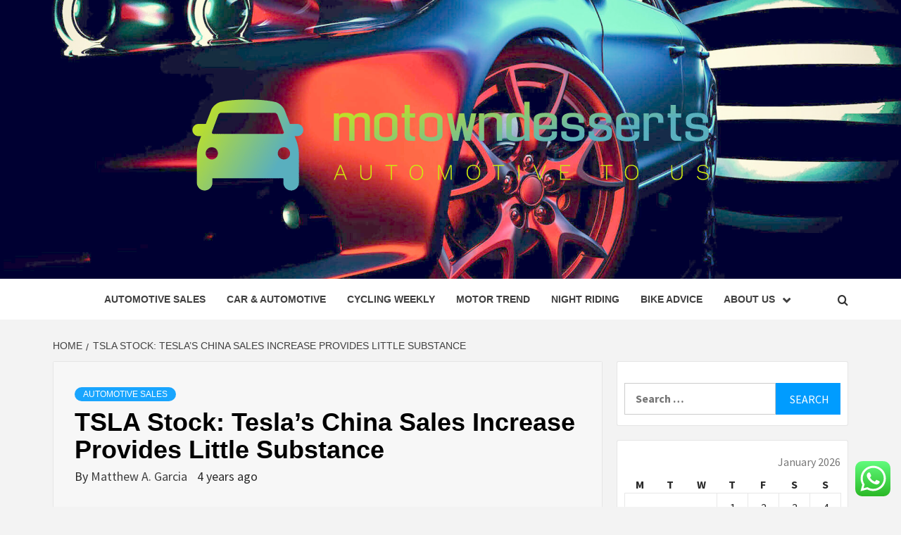

--- FILE ---
content_type: text/html; charset=UTF-8
request_url: https://motowndesserts.com/tsla-stock-teslas-china-sales-increase-provides-little-substance.html
body_size: 21774
content:
<!doctype html>
<html lang="en-US">
<head>
    <meta charset="UTF-8">
    <meta name="viewport" content="width=device-width, initial-scale=1">
    <link rel="profile" href="https://gmpg.org/xfn/11">

    <meta name='robots' content='index, follow, max-image-preview:large, max-snippet:-1, max-video-preview:-1' />

	<!-- This site is optimized with the Yoast SEO plugin v26.7 - https://yoast.com/wordpress/plugins/seo/ -->
	<title>TSLA Stock: Tesla&#039;s China Sales Increase Provides Little Substance - Motowndesserts</title>
	<link rel="canonical" href="https://motowndesserts.com/tsla-stock-teslas-china-sales-increase-provides-little-substance.html" />
	<meta property="og:locale" content="en_US" />
	<meta property="og:type" content="article" />
	<meta property="og:title" content="TSLA Stock: Tesla&#039;s China Sales Increase Provides Little Substance - Motowndesserts" />
	<meta property="og:description" content="Supply: Sheila Fitzgerald / Shutterstock.com Tesla (NASDAQ:TSLA) stunned the market place with its June preliminary" />
	<meta property="og:url" content="https://motowndesserts.com/tsla-stock-teslas-china-sales-increase-provides-little-substance.html" />
	<meta property="og:site_name" content="Motowndesserts" />
	<meta property="article:published_time" content="2022-07-10T01:57:41+00:00" />
	<meta property="og:image" content="https://investorplace.com/wp-content/uploads/2019/07/tsla1600b-768x432.jpg" />
	<meta name="author" content="Matthew A. Garcia" />
	<meta name="twitter:card" content="summary_large_image" />
	<meta name="twitter:image" content="https://investorplace.com/wp-content/uploads/2019/07/tsla1600b-768x432.jpg" />
	<meta name="twitter:label1" content="Written by" />
	<meta name="twitter:data1" content="Matthew A. Garcia" />
	<meta name="twitter:label2" content="Est. reading time" />
	<meta name="twitter:data2" content="4 minutes" />
	<script type="application/ld+json" class="yoast-schema-graph">{"@context":"https://schema.org","@graph":[{"@type":"Article","@id":"https://motowndesserts.com/tsla-stock-teslas-china-sales-increase-provides-little-substance.html#article","isPartOf":{"@id":"https://motowndesserts.com/tsla-stock-teslas-china-sales-increase-provides-little-substance.html"},"author":{"name":"Matthew A. Garcia","@id":"https://motowndesserts.com/#/schema/person/955dba87f2beee315a1ab22a5b617d59"},"headline":"TSLA Stock: Tesla&#8217;s China Sales Increase Provides Little Substance","datePublished":"2022-07-10T01:57:41+00:00","mainEntityOfPage":{"@id":"https://motowndesserts.com/tsla-stock-teslas-china-sales-increase-provides-little-substance.html"},"wordCount":762,"publisher":{"@id":"https://motowndesserts.com/#organization"},"image":["https://investorplace.com/wp-content/uploads/2019/07/tsla1600b-768x432.jpg"],"thumbnailUrl":"","keywords":["\"\"Aha Automotive Technologies\"\"","\"Casey Automotive Irving","1940 Bols Automotive Art","3 Brothers From Indiana Automotive","Airbag Automotive Recall","Atlantic And Pacific Automotive","Atlas Automotive Mesa","Autobahn Automotive Service San Antonio","Automotive 120v Socket","Automotive Alignment Chart","Automotive Bench Puller","Automotive Consumer Information Sign","Automotive Detailing Store","Automotive Dip Stripping Georgia","Automotive Direct Mail Solutions","Automotive Educator News","Automotive Employee Handbook Policy","Automotive Industry In Europe 2020","Automotive Mechanics Accidents","Automotive Repair Award","Automotive Smart Phone Controls","Automotive Sound Deadening Fabric","Automotive Technician (Toyota Focused","Automotive Testing Machine","Automotive Trade School Denver","Automotive Videos With G7x","Az","Barometric Pressure Automotive","Bolt Clip Automotive","Cliff Findlay Findlay Automotive Group","Cool Automotive Jobs","Custom Button Decal Automotive","Forsman Automotive Watertown","Gallatin Tn Automotive Companies","Gemini Automotive Lift","History Of Automotive Engines Amazon","Industrial Op-Amp Automotive","Koeppel Automotive Group'","Lighting -*Automotive","Mhs Automotive Hoodi","Normal Automotive Voltage","Reidsville Automotive Reidsville Nc","S&amp;P Index Automotive","Sks Automotive Orlando Fl","Tennessee Automotive Education","Tstc Automotive Program","Wafering Kit Automotive","Warn Automotive Llc\"","Wholesale Automotive Oil Suppliers","Winged Automotive Enblems","World'S Largest Automotive Dealership"],"articleSection":["Automotive Sales"],"inLanguage":"en-US"},{"@type":"WebPage","@id":"https://motowndesserts.com/tsla-stock-teslas-china-sales-increase-provides-little-substance.html","url":"https://motowndesserts.com/tsla-stock-teslas-china-sales-increase-provides-little-substance.html","name":"TSLA Stock: Tesla's China Sales Increase Provides Little Substance - Motowndesserts","isPartOf":{"@id":"https://motowndesserts.com/#website"},"primaryImageOfPage":"https://investorplace.com/wp-content/uploads/2019/07/tsla1600b-768x432.jpg","image":["https://investorplace.com/wp-content/uploads/2019/07/tsla1600b-768x432.jpg"],"thumbnailUrl":"","datePublished":"2022-07-10T01:57:41+00:00","breadcrumb":{"@id":"https://motowndesserts.com/tsla-stock-teslas-china-sales-increase-provides-little-substance.html#breadcrumb"},"inLanguage":"en-US","potentialAction":[{"@type":"ReadAction","target":["https://motowndesserts.com/tsla-stock-teslas-china-sales-increase-provides-little-substance.html"]}]},{"@type":"ImageObject","inLanguage":"en-US","@id":"https://motowndesserts.com/tsla-stock-teslas-china-sales-increase-provides-little-substance.html#primaryimage","url":"https://investorplace.com/wp-content/uploads/2019/07/tsla1600b-768x432.jpg","contentUrl":"https://investorplace.com/wp-content/uploads/2019/07/tsla1600b-768x432.jpg"},{"@type":"BreadcrumbList","@id":"https://motowndesserts.com/tsla-stock-teslas-china-sales-increase-provides-little-substance.html#breadcrumb","itemListElement":[{"@type":"ListItem","position":1,"name":"Home","item":"https://motowndesserts.com/"},{"@type":"ListItem","position":2,"name":"TSLA Stock: Tesla&#8217;s China Sales Increase Provides Little Substance"}]},{"@type":"WebSite","@id":"https://motowndesserts.com/#website","url":"https://motowndesserts.com/","name":"Motowndesserts","description":"Automotive to Us","publisher":{"@id":"https://motowndesserts.com/#organization"},"potentialAction":[{"@type":"SearchAction","target":{"@type":"EntryPoint","urlTemplate":"https://motowndesserts.com/?s={search_term_string}"},"query-input":{"@type":"PropertyValueSpecification","valueRequired":true,"valueName":"search_term_string"}}],"inLanguage":"en-US"},{"@type":"Organization","@id":"https://motowndesserts.com/#organization","name":"Motowndesserts","url":"https://motowndesserts.com/","logo":{"@type":"ImageObject","inLanguage":"en-US","@id":"https://motowndesserts.com/#/schema/logo/image/","url":"https://motowndesserts.com/wp-content/uploads/2025/06/cropped-cropped-default-1-1.png","contentUrl":"https://motowndesserts.com/wp-content/uploads/2025/06/cropped-cropped-default-1-1.png","width":1000,"height":246,"caption":"Motowndesserts"},"image":{"@id":"https://motowndesserts.com/#/schema/logo/image/"}},{"@type":"Person","@id":"https://motowndesserts.com/#/schema/person/955dba87f2beee315a1ab22a5b617d59","name":"Matthew A. Garcia","image":{"@type":"ImageObject","inLanguage":"en-US","@id":"https://motowndesserts.com/#/schema/person/image/","url":"https://secure.gravatar.com/avatar/5b31a48a993f587a2ca3db2149c7279504b24416231abe55f94b2c8e526d3e58?s=96&d=mm&r=g","contentUrl":"https://secure.gravatar.com/avatar/5b31a48a993f587a2ca3db2149c7279504b24416231abe55f94b2c8e526d3e58?s=96&d=mm&r=g","caption":"Matthew A. Garcia"},"sameAs":["https://motowndesserts.com"],"url":"https://motowndesserts.com/author/matthew-a-garcia"}]}</script>
	<!-- / Yoast SEO plugin. -->


<link rel='dns-prefetch' href='//fonts.googleapis.com' />
<link rel="alternate" type="application/rss+xml" title="Motowndesserts &raquo; Feed" href="https://motowndesserts.com/feed" />
<link rel="alternate" type="application/rss+xml" title="Motowndesserts &raquo; Comments Feed" href="https://motowndesserts.com/comments/feed" />
<link rel="alternate" title="oEmbed (JSON)" type="application/json+oembed" href="https://motowndesserts.com/wp-json/oembed/1.0/embed?url=https%3A%2F%2Fmotowndesserts.com%2Ftsla-stock-teslas-china-sales-increase-provides-little-substance.html" />
<link rel="alternate" title="oEmbed (XML)" type="text/xml+oembed" href="https://motowndesserts.com/wp-json/oembed/1.0/embed?url=https%3A%2F%2Fmotowndesserts.com%2Ftsla-stock-teslas-china-sales-increase-provides-little-substance.html&#038;format=xml" />
<style id='wp-img-auto-sizes-contain-inline-css' type='text/css'>
img:is([sizes=auto i],[sizes^="auto," i]){contain-intrinsic-size:3000px 1500px}
/*# sourceURL=wp-img-auto-sizes-contain-inline-css */
</style>
<link rel='stylesheet' id='ht_ctc_main_css-css' href='https://motowndesserts.com/wp-content/plugins/click-to-chat-for-whatsapp/new/inc/assets/css/main.css?ver=4.35' type='text/css' media='all' />
<style id='wp-emoji-styles-inline-css' type='text/css'>

	img.wp-smiley, img.emoji {
		display: inline !important;
		border: none !important;
		box-shadow: none !important;
		height: 1em !important;
		width: 1em !important;
		margin: 0 0.07em !important;
		vertical-align: -0.1em !important;
		background: none !important;
		padding: 0 !important;
	}
/*# sourceURL=wp-emoji-styles-inline-css */
</style>
<style id='wp-block-library-inline-css' type='text/css'>
:root{--wp-block-synced-color:#7a00df;--wp-block-synced-color--rgb:122,0,223;--wp-bound-block-color:var(--wp-block-synced-color);--wp-editor-canvas-background:#ddd;--wp-admin-theme-color:#007cba;--wp-admin-theme-color--rgb:0,124,186;--wp-admin-theme-color-darker-10:#006ba1;--wp-admin-theme-color-darker-10--rgb:0,107,160.5;--wp-admin-theme-color-darker-20:#005a87;--wp-admin-theme-color-darker-20--rgb:0,90,135;--wp-admin-border-width-focus:2px}@media (min-resolution:192dpi){:root{--wp-admin-border-width-focus:1.5px}}.wp-element-button{cursor:pointer}:root .has-very-light-gray-background-color{background-color:#eee}:root .has-very-dark-gray-background-color{background-color:#313131}:root .has-very-light-gray-color{color:#eee}:root .has-very-dark-gray-color{color:#313131}:root .has-vivid-green-cyan-to-vivid-cyan-blue-gradient-background{background:linear-gradient(135deg,#00d084,#0693e3)}:root .has-purple-crush-gradient-background{background:linear-gradient(135deg,#34e2e4,#4721fb 50%,#ab1dfe)}:root .has-hazy-dawn-gradient-background{background:linear-gradient(135deg,#faaca8,#dad0ec)}:root .has-subdued-olive-gradient-background{background:linear-gradient(135deg,#fafae1,#67a671)}:root .has-atomic-cream-gradient-background{background:linear-gradient(135deg,#fdd79a,#004a59)}:root .has-nightshade-gradient-background{background:linear-gradient(135deg,#330968,#31cdcf)}:root .has-midnight-gradient-background{background:linear-gradient(135deg,#020381,#2874fc)}:root{--wp--preset--font-size--normal:16px;--wp--preset--font-size--huge:42px}.has-regular-font-size{font-size:1em}.has-larger-font-size{font-size:2.625em}.has-normal-font-size{font-size:var(--wp--preset--font-size--normal)}.has-huge-font-size{font-size:var(--wp--preset--font-size--huge)}.has-text-align-center{text-align:center}.has-text-align-left{text-align:left}.has-text-align-right{text-align:right}.has-fit-text{white-space:nowrap!important}#end-resizable-editor-section{display:none}.aligncenter{clear:both}.items-justified-left{justify-content:flex-start}.items-justified-center{justify-content:center}.items-justified-right{justify-content:flex-end}.items-justified-space-between{justify-content:space-between}.screen-reader-text{border:0;clip-path:inset(50%);height:1px;margin:-1px;overflow:hidden;padding:0;position:absolute;width:1px;word-wrap:normal!important}.screen-reader-text:focus{background-color:#ddd;clip-path:none;color:#444;display:block;font-size:1em;height:auto;left:5px;line-height:normal;padding:15px 23px 14px;text-decoration:none;top:5px;width:auto;z-index:100000}html :where(.has-border-color){border-style:solid}html :where([style*=border-top-color]){border-top-style:solid}html :where([style*=border-right-color]){border-right-style:solid}html :where([style*=border-bottom-color]){border-bottom-style:solid}html :where([style*=border-left-color]){border-left-style:solid}html :where([style*=border-width]){border-style:solid}html :where([style*=border-top-width]){border-top-style:solid}html :where([style*=border-right-width]){border-right-style:solid}html :where([style*=border-bottom-width]){border-bottom-style:solid}html :where([style*=border-left-width]){border-left-style:solid}html :where(img[class*=wp-image-]){height:auto;max-width:100%}:where(figure){margin:0 0 1em}html :where(.is-position-sticky){--wp-admin--admin-bar--position-offset:var(--wp-admin--admin-bar--height,0px)}@media screen and (max-width:600px){html :where(.is-position-sticky){--wp-admin--admin-bar--position-offset:0px}}

/*# sourceURL=wp-block-library-inline-css */
</style><style id='global-styles-inline-css' type='text/css'>
:root{--wp--preset--aspect-ratio--square: 1;--wp--preset--aspect-ratio--4-3: 4/3;--wp--preset--aspect-ratio--3-4: 3/4;--wp--preset--aspect-ratio--3-2: 3/2;--wp--preset--aspect-ratio--2-3: 2/3;--wp--preset--aspect-ratio--16-9: 16/9;--wp--preset--aspect-ratio--9-16: 9/16;--wp--preset--color--black: #000000;--wp--preset--color--cyan-bluish-gray: #abb8c3;--wp--preset--color--white: #ffffff;--wp--preset--color--pale-pink: #f78da7;--wp--preset--color--vivid-red: #cf2e2e;--wp--preset--color--luminous-vivid-orange: #ff6900;--wp--preset--color--luminous-vivid-amber: #fcb900;--wp--preset--color--light-green-cyan: #7bdcb5;--wp--preset--color--vivid-green-cyan: #00d084;--wp--preset--color--pale-cyan-blue: #8ed1fc;--wp--preset--color--vivid-cyan-blue: #0693e3;--wp--preset--color--vivid-purple: #9b51e0;--wp--preset--gradient--vivid-cyan-blue-to-vivid-purple: linear-gradient(135deg,rgb(6,147,227) 0%,rgb(155,81,224) 100%);--wp--preset--gradient--light-green-cyan-to-vivid-green-cyan: linear-gradient(135deg,rgb(122,220,180) 0%,rgb(0,208,130) 100%);--wp--preset--gradient--luminous-vivid-amber-to-luminous-vivid-orange: linear-gradient(135deg,rgb(252,185,0) 0%,rgb(255,105,0) 100%);--wp--preset--gradient--luminous-vivid-orange-to-vivid-red: linear-gradient(135deg,rgb(255,105,0) 0%,rgb(207,46,46) 100%);--wp--preset--gradient--very-light-gray-to-cyan-bluish-gray: linear-gradient(135deg,rgb(238,238,238) 0%,rgb(169,184,195) 100%);--wp--preset--gradient--cool-to-warm-spectrum: linear-gradient(135deg,rgb(74,234,220) 0%,rgb(151,120,209) 20%,rgb(207,42,186) 40%,rgb(238,44,130) 60%,rgb(251,105,98) 80%,rgb(254,248,76) 100%);--wp--preset--gradient--blush-light-purple: linear-gradient(135deg,rgb(255,206,236) 0%,rgb(152,150,240) 100%);--wp--preset--gradient--blush-bordeaux: linear-gradient(135deg,rgb(254,205,165) 0%,rgb(254,45,45) 50%,rgb(107,0,62) 100%);--wp--preset--gradient--luminous-dusk: linear-gradient(135deg,rgb(255,203,112) 0%,rgb(199,81,192) 50%,rgb(65,88,208) 100%);--wp--preset--gradient--pale-ocean: linear-gradient(135deg,rgb(255,245,203) 0%,rgb(182,227,212) 50%,rgb(51,167,181) 100%);--wp--preset--gradient--electric-grass: linear-gradient(135deg,rgb(202,248,128) 0%,rgb(113,206,126) 100%);--wp--preset--gradient--midnight: linear-gradient(135deg,rgb(2,3,129) 0%,rgb(40,116,252) 100%);--wp--preset--font-size--small: 13px;--wp--preset--font-size--medium: 20px;--wp--preset--font-size--large: 36px;--wp--preset--font-size--x-large: 42px;--wp--preset--spacing--20: 0.44rem;--wp--preset--spacing--30: 0.67rem;--wp--preset--spacing--40: 1rem;--wp--preset--spacing--50: 1.5rem;--wp--preset--spacing--60: 2.25rem;--wp--preset--spacing--70: 3.38rem;--wp--preset--spacing--80: 5.06rem;--wp--preset--shadow--natural: 6px 6px 9px rgba(0, 0, 0, 0.2);--wp--preset--shadow--deep: 12px 12px 50px rgba(0, 0, 0, 0.4);--wp--preset--shadow--sharp: 6px 6px 0px rgba(0, 0, 0, 0.2);--wp--preset--shadow--outlined: 6px 6px 0px -3px rgb(255, 255, 255), 6px 6px rgb(0, 0, 0);--wp--preset--shadow--crisp: 6px 6px 0px rgb(0, 0, 0);}:root { --wp--style--global--content-size: 750px;--wp--style--global--wide-size: 1160px; }:where(body) { margin: 0; }.wp-site-blocks > .alignleft { float: left; margin-right: 2em; }.wp-site-blocks > .alignright { float: right; margin-left: 2em; }.wp-site-blocks > .aligncenter { justify-content: center; margin-left: auto; margin-right: auto; }:where(.wp-site-blocks) > * { margin-block-start: 24px; margin-block-end: 0; }:where(.wp-site-blocks) > :first-child { margin-block-start: 0; }:where(.wp-site-blocks) > :last-child { margin-block-end: 0; }:root { --wp--style--block-gap: 24px; }:root :where(.is-layout-flow) > :first-child{margin-block-start: 0;}:root :where(.is-layout-flow) > :last-child{margin-block-end: 0;}:root :where(.is-layout-flow) > *{margin-block-start: 24px;margin-block-end: 0;}:root :where(.is-layout-constrained) > :first-child{margin-block-start: 0;}:root :where(.is-layout-constrained) > :last-child{margin-block-end: 0;}:root :where(.is-layout-constrained) > *{margin-block-start: 24px;margin-block-end: 0;}:root :where(.is-layout-flex){gap: 24px;}:root :where(.is-layout-grid){gap: 24px;}.is-layout-flow > .alignleft{float: left;margin-inline-start: 0;margin-inline-end: 2em;}.is-layout-flow > .alignright{float: right;margin-inline-start: 2em;margin-inline-end: 0;}.is-layout-flow > .aligncenter{margin-left: auto !important;margin-right: auto !important;}.is-layout-constrained > .alignleft{float: left;margin-inline-start: 0;margin-inline-end: 2em;}.is-layout-constrained > .alignright{float: right;margin-inline-start: 2em;margin-inline-end: 0;}.is-layout-constrained > .aligncenter{margin-left: auto !important;margin-right: auto !important;}.is-layout-constrained > :where(:not(.alignleft):not(.alignright):not(.alignfull)){max-width: var(--wp--style--global--content-size);margin-left: auto !important;margin-right: auto !important;}.is-layout-constrained > .alignwide{max-width: var(--wp--style--global--wide-size);}body .is-layout-flex{display: flex;}.is-layout-flex{flex-wrap: wrap;align-items: center;}.is-layout-flex > :is(*, div){margin: 0;}body .is-layout-grid{display: grid;}.is-layout-grid > :is(*, div){margin: 0;}body{padding-top: 0px;padding-right: 0px;padding-bottom: 0px;padding-left: 0px;}a:where(:not(.wp-element-button)){text-decoration: none;}:root :where(.wp-element-button, .wp-block-button__link){background-color: #32373c;border-width: 0;color: #fff;font-family: inherit;font-size: inherit;font-style: inherit;font-weight: inherit;letter-spacing: inherit;line-height: inherit;padding-top: calc(0.667em + 2px);padding-right: calc(1.333em + 2px);padding-bottom: calc(0.667em + 2px);padding-left: calc(1.333em + 2px);text-decoration: none;text-transform: inherit;}.has-black-color{color: var(--wp--preset--color--black) !important;}.has-cyan-bluish-gray-color{color: var(--wp--preset--color--cyan-bluish-gray) !important;}.has-white-color{color: var(--wp--preset--color--white) !important;}.has-pale-pink-color{color: var(--wp--preset--color--pale-pink) !important;}.has-vivid-red-color{color: var(--wp--preset--color--vivid-red) !important;}.has-luminous-vivid-orange-color{color: var(--wp--preset--color--luminous-vivid-orange) !important;}.has-luminous-vivid-amber-color{color: var(--wp--preset--color--luminous-vivid-amber) !important;}.has-light-green-cyan-color{color: var(--wp--preset--color--light-green-cyan) !important;}.has-vivid-green-cyan-color{color: var(--wp--preset--color--vivid-green-cyan) !important;}.has-pale-cyan-blue-color{color: var(--wp--preset--color--pale-cyan-blue) !important;}.has-vivid-cyan-blue-color{color: var(--wp--preset--color--vivid-cyan-blue) !important;}.has-vivid-purple-color{color: var(--wp--preset--color--vivid-purple) !important;}.has-black-background-color{background-color: var(--wp--preset--color--black) !important;}.has-cyan-bluish-gray-background-color{background-color: var(--wp--preset--color--cyan-bluish-gray) !important;}.has-white-background-color{background-color: var(--wp--preset--color--white) !important;}.has-pale-pink-background-color{background-color: var(--wp--preset--color--pale-pink) !important;}.has-vivid-red-background-color{background-color: var(--wp--preset--color--vivid-red) !important;}.has-luminous-vivid-orange-background-color{background-color: var(--wp--preset--color--luminous-vivid-orange) !important;}.has-luminous-vivid-amber-background-color{background-color: var(--wp--preset--color--luminous-vivid-amber) !important;}.has-light-green-cyan-background-color{background-color: var(--wp--preset--color--light-green-cyan) !important;}.has-vivid-green-cyan-background-color{background-color: var(--wp--preset--color--vivid-green-cyan) !important;}.has-pale-cyan-blue-background-color{background-color: var(--wp--preset--color--pale-cyan-blue) !important;}.has-vivid-cyan-blue-background-color{background-color: var(--wp--preset--color--vivid-cyan-blue) !important;}.has-vivid-purple-background-color{background-color: var(--wp--preset--color--vivid-purple) !important;}.has-black-border-color{border-color: var(--wp--preset--color--black) !important;}.has-cyan-bluish-gray-border-color{border-color: var(--wp--preset--color--cyan-bluish-gray) !important;}.has-white-border-color{border-color: var(--wp--preset--color--white) !important;}.has-pale-pink-border-color{border-color: var(--wp--preset--color--pale-pink) !important;}.has-vivid-red-border-color{border-color: var(--wp--preset--color--vivid-red) !important;}.has-luminous-vivid-orange-border-color{border-color: var(--wp--preset--color--luminous-vivid-orange) !important;}.has-luminous-vivid-amber-border-color{border-color: var(--wp--preset--color--luminous-vivid-amber) !important;}.has-light-green-cyan-border-color{border-color: var(--wp--preset--color--light-green-cyan) !important;}.has-vivid-green-cyan-border-color{border-color: var(--wp--preset--color--vivid-green-cyan) !important;}.has-pale-cyan-blue-border-color{border-color: var(--wp--preset--color--pale-cyan-blue) !important;}.has-vivid-cyan-blue-border-color{border-color: var(--wp--preset--color--vivid-cyan-blue) !important;}.has-vivid-purple-border-color{border-color: var(--wp--preset--color--vivid-purple) !important;}.has-vivid-cyan-blue-to-vivid-purple-gradient-background{background: var(--wp--preset--gradient--vivid-cyan-blue-to-vivid-purple) !important;}.has-light-green-cyan-to-vivid-green-cyan-gradient-background{background: var(--wp--preset--gradient--light-green-cyan-to-vivid-green-cyan) !important;}.has-luminous-vivid-amber-to-luminous-vivid-orange-gradient-background{background: var(--wp--preset--gradient--luminous-vivid-amber-to-luminous-vivid-orange) !important;}.has-luminous-vivid-orange-to-vivid-red-gradient-background{background: var(--wp--preset--gradient--luminous-vivid-orange-to-vivid-red) !important;}.has-very-light-gray-to-cyan-bluish-gray-gradient-background{background: var(--wp--preset--gradient--very-light-gray-to-cyan-bluish-gray) !important;}.has-cool-to-warm-spectrum-gradient-background{background: var(--wp--preset--gradient--cool-to-warm-spectrum) !important;}.has-blush-light-purple-gradient-background{background: var(--wp--preset--gradient--blush-light-purple) !important;}.has-blush-bordeaux-gradient-background{background: var(--wp--preset--gradient--blush-bordeaux) !important;}.has-luminous-dusk-gradient-background{background: var(--wp--preset--gradient--luminous-dusk) !important;}.has-pale-ocean-gradient-background{background: var(--wp--preset--gradient--pale-ocean) !important;}.has-electric-grass-gradient-background{background: var(--wp--preset--gradient--electric-grass) !important;}.has-midnight-gradient-background{background: var(--wp--preset--gradient--midnight) !important;}.has-small-font-size{font-size: var(--wp--preset--font-size--small) !important;}.has-medium-font-size{font-size: var(--wp--preset--font-size--medium) !important;}.has-large-font-size{font-size: var(--wp--preset--font-size--large) !important;}.has-x-large-font-size{font-size: var(--wp--preset--font-size--x-large) !important;}
/*# sourceURL=global-styles-inline-css */
</style>

<link rel='stylesheet' id='contact-form-7-css' href='https://motowndesserts.com/wp-content/plugins/contact-form-7/includes/css/styles.css?ver=6.1.4' type='text/css' media='all' />
<style id='contact-form-7-inline-css' type='text/css'>
.wpcf7 .wpcf7-recaptcha iframe {margin-bottom: 0;}.wpcf7 .wpcf7-recaptcha[data-align="center"] > div {margin: 0 auto;}.wpcf7 .wpcf7-recaptcha[data-align="right"] > div {margin: 0 0 0 auto;}
/*# sourceURL=contact-form-7-inline-css */
</style>
<link rel='stylesheet' id='ez-toc-css' href='https://motowndesserts.com/wp-content/plugins/easy-table-of-contents/assets/css/screen.min.css?ver=2.0.80' type='text/css' media='all' />
<style id='ez-toc-inline-css' type='text/css'>
div#ez-toc-container .ez-toc-title {font-size: 120%;}div#ez-toc-container .ez-toc-title {font-weight: 500;}div#ez-toc-container ul li , div#ez-toc-container ul li a {font-size: 95%;}div#ez-toc-container ul li , div#ez-toc-container ul li a {font-weight: 500;}div#ez-toc-container nav ul ul li {font-size: 90%;}.ez-toc-box-title {font-weight: bold; margin-bottom: 10px; text-align: center; text-transform: uppercase; letter-spacing: 1px; color: #666; padding-bottom: 5px;position:absolute;top:-4%;left:5%;background-color: inherit;transition: top 0.3s ease;}.ez-toc-box-title.toc-closed {top:-25%;}
.ez-toc-container-direction {direction: ltr;}.ez-toc-counter ul{counter-reset: item ;}.ez-toc-counter nav ul li a::before {content: counters(item, '.', decimal) '. ';display: inline-block;counter-increment: item;flex-grow: 0;flex-shrink: 0;margin-right: .2em; float: left; }.ez-toc-widget-direction {direction: ltr;}.ez-toc-widget-container ul{counter-reset: item ;}.ez-toc-widget-container nav ul li a::before {content: counters(item, '.', decimal) '. ';display: inline-block;counter-increment: item;flex-grow: 0;flex-shrink: 0;margin-right: .2em; float: left; }
/*# sourceURL=ez-toc-inline-css */
</style>
<link rel='stylesheet' id='aft-icons-css' href='https://motowndesserts.com/wp-content/themes/magazine-7/assets/icons/style.css?ver=6.9' type='text/css' media='all' />
<link rel='stylesheet' id='bootstrap-css' href='https://motowndesserts.com/wp-content/themes/magazine-7/assets/bootstrap/css/bootstrap.min.css?ver=6.9' type='text/css' media='all' />
<link rel='stylesheet' id='slick-css' href='https://motowndesserts.com/wp-content/themes/magazine-7/assets/slick/css/slick.min.css?ver=6.9' type='text/css' media='all' />
<link rel='stylesheet' id='sidr-css' href='https://motowndesserts.com/wp-content/themes/magazine-7/assets/sidr/css/jquery.sidr.dark.css?ver=6.9' type='text/css' media='all' />
<link rel='stylesheet' id='magnific-popup-css' href='https://motowndesserts.com/wp-content/themes/magazine-7/assets/magnific-popup/magnific-popup.css?ver=6.9' type='text/css' media='all' />
<link rel='stylesheet' id='magazine-7-google-fonts-css' href='https://fonts.googleapis.com/css?family=Source%20Sans%20Pro:400,400i,700,700i|Montserrat:400,700&#038;subset=latin,latin-ext' type='text/css' media='all' />
<link rel='stylesheet' id='magazine-7-style-css' href='https://motowndesserts.com/wp-content/themes/magazine-7/style.css?ver=3.2.4.1' type='text/css' media='all' />
<script type="text/javascript" src="https://motowndesserts.com/wp-includes/js/jquery/jquery.min.js?ver=3.7.1" id="jquery-core-js"></script>
<script type="text/javascript" src="https://motowndesserts.com/wp-includes/js/jquery/jquery-migrate.min.js?ver=3.4.1" id="jquery-migrate-js"></script>
<link rel="https://api.w.org/" href="https://motowndesserts.com/wp-json/" /><link rel="alternate" title="JSON" type="application/json" href="https://motowndesserts.com/wp-json/wp/v2/posts/5518" /><link rel="EditURI" type="application/rsd+xml" title="RSD" href="https://motowndesserts.com/xmlrpc.php?rsd" />
<meta name="generator" content="WordPress 6.9" />
<link rel='shortlink' href='https://motowndesserts.com/?p=5518' />
<!-- HFCM by 99 Robots - Snippet # 4: gsc -->
<meta name="google-site-verification" content="Lk7gvYZuPT78Tk7v8Pk7rU7LMwjyvCyIpil2vOeC0vQ" />
<!-- /end HFCM by 99 Robots -->
        <style type="text/css">
                        body .masthead-banner.data-bg:after {
                background: rgba(0,0,0,0);
            }
                        .site-title,
            .site-description {
                position: absolute;
                clip: rect(1px, 1px, 1px, 1px);
            }

                        .elementor-template-full-width .elementor-section.elementor-section-full_width > .elementor-container,
            .elementor-template-full-width .elementor-section.elementor-section-boxed > .elementor-container{
                max-width: 1170px;
            }
            @media (min-width: 1600px){
                .elementor-template-full-width .elementor-section.elementor-section-full_width > .elementor-container,
                .elementor-template-full-width .elementor-section.elementor-section-boxed > .elementor-container{
                    max-width: 1570px;
                }
            }

        </style>
        <link rel="icon" href="https://motowndesserts.com/wp-content/uploads/2025/06/cropped-cropped-cropped-default-1-1-32x32.png" sizes="32x32" />
<link rel="icon" href="https://motowndesserts.com/wp-content/uploads/2025/06/cropped-cropped-cropped-default-1-1-192x192.png" sizes="192x192" />
<link rel="apple-touch-icon" href="https://motowndesserts.com/wp-content/uploads/2025/06/cropped-cropped-cropped-default-1-1-180x180.png" />
<meta name="msapplication-TileImage" content="https://motowndesserts.com/wp-content/uploads/2025/06/cropped-cropped-cropped-default-1-1-270x270.png" />

<!-- FIFU:jsonld:begin -->
<script type="application/ld+json">{"@context":"https://schema.org","@graph":[{"@type":"ImageObject","@id":"https://investorplace.com/wp-content/uploads/2019/07/tsla1600b-768x432.jpg","url":"https://investorplace.com/wp-content/uploads/2019/07/tsla1600b-768x432.jpg","contentUrl":"https://investorplace.com/wp-content/uploads/2019/07/tsla1600b-768x432.jpg","mainEntityOfPage":"https://motowndesserts.com/tsla-stock-teslas-china-sales-increase-provides-little-substance.html"}]}</script>
<!-- FIFU:jsonld:end -->
</head>

<body class="wp-singular post-template-default single single-post postid-5518 single-format-standard wp-custom-logo wp-embed-responsive wp-theme-magazine-7 align-content-left">
    

<div id="page" class="site">
    <a class="skip-link screen-reader-text" href="#content">Skip to content</a>

<div class="magazine-7-woocommerce-store-notice">
    </div>
<header id="masthead" class="site-header">
        <div class="masthead-banner data-bg" data-background="https://motowndesserts.com/wp-content/uploads/2025/06/cropped-Applications_AutoExterior_Header.jpg">
        <div class="container">
            <div class="row">
                <div class="col-md-12">
                    <div class="site-branding">
                        <a href="https://motowndesserts.com/" class="custom-logo-link" rel="home"><img width="1000" height="246" src="https://motowndesserts.com/wp-content/uploads/2025/06/cropped-cropped-default-1-1.png" class="custom-logo" alt="Motowndesserts" decoding="async" fetchpriority="high" srcset="https://motowndesserts.com/wp-content/uploads/2025/06/cropped-cropped-default-1-1.png 1000w, https://motowndesserts.com/wp-content/uploads/2025/06/cropped-cropped-default-1-1-300x74.png 300w, https://motowndesserts.com/wp-content/uploads/2025/06/cropped-cropped-default-1-1-768x189.png 768w" sizes="(max-width: 1000px) 100vw, 1000px" /></a>                            <p class="site-title font-family-1">
                                <a href="https://motowndesserts.com/" rel="home">Motowndesserts</a>
                            </p>
                        
                                                    <p class="site-description">Automotive to Us</p>
                                            </div>
                </div>
            </div>
        </div>
    </div>
    <nav id="site-navigation" class="main-navigation">
        <div class="container">
            <div class="row">
                <div class="col-md-12">
                    <div class="navigation-container">
                        
                        <span class="toggle-menu" aria-controls="primary-menu" aria-expanded="false">
                                <span class="screen-reader-text">Primary Menu</span>
                                 <i class="ham"></i>
                            </span>

                        <div class="menu main-menu"><ul id="primary-menu" class="menu"><li id="menu-item-5860" class="menu-item menu-item-type-taxonomy menu-item-object-category current-post-ancestor current-menu-parent current-post-parent menu-item-5860"><a href="https://motowndesserts.com/category/automotive-sales">Automotive Sales</a></li>
<li id="menu-item-5862" class="menu-item menu-item-type-taxonomy menu-item-object-category menu-item-5862"><a href="https://motowndesserts.com/category/car-automotive">Car &amp; Automotive</a></li>
<li id="menu-item-5863" class="menu-item menu-item-type-taxonomy menu-item-object-category menu-item-5863"><a href="https://motowndesserts.com/category/cycling-weekly">Cycling Weekly</a></li>
<li id="menu-item-5864" class="menu-item menu-item-type-taxonomy menu-item-object-category menu-item-5864"><a href="https://motowndesserts.com/category/motor-trend">Motor Trend</a></li>
<li id="menu-item-5865" class="menu-item menu-item-type-taxonomy menu-item-object-category menu-item-5865"><a href="https://motowndesserts.com/category/night-riding">Night Riding</a></li>
<li id="menu-item-5861" class="menu-item menu-item-type-taxonomy menu-item-object-category menu-item-5861"><a href="https://motowndesserts.com/category/bike-advice">Bike Advice</a></li>
<li id="menu-item-5866" class="menu-item menu-item-type-post_type menu-item-object-page menu-item-has-children menu-item-5866"><a href="https://motowndesserts.com/about-us">About Us</a>
<ul class="sub-menu">
	<li id="menu-item-5867" class="menu-item menu-item-type-post_type menu-item-object-page menu-item-5867"><a href="https://motowndesserts.com/advertise-here">Advertise Here</a></li>
	<li id="menu-item-5868" class="menu-item menu-item-type-post_type menu-item-object-page menu-item-5868"><a href="https://motowndesserts.com/contact-us">Contact Us</a></li>
	<li id="menu-item-5869" class="menu-item menu-item-type-post_type menu-item-object-page menu-item-5869"><a href="https://motowndesserts.com/privacy-polic">Privacy Policy</a></li>
	<li id="menu-item-5870" class="menu-item menu-item-type-post_type menu-item-object-page menu-item-5870"><a href="https://motowndesserts.com/sitemap">Sitemap</a></li>
</ul>
</li>
</ul></div>

                        <div class="cart-search">
                            
                            <a  href="javascript:void(0)" class="af-search-click icon-search">
                                    <i class="fa fa-search"></i>
                            </a>
                        </div>



                    </div>
                </div>
            </div>
        </div>
    </nav>
</header>
<div id="af-search-wrap">
    <div class="af-search-box table-block">
        <div class="table-block-child v-center text-center">
            <form role="search" method="get" class="search-form" action="https://motowndesserts.com/">
				<label>
					<span class="screen-reader-text">Search for:</span>
					<input type="search" class="search-field" placeholder="Search &hellip;" value="" name="s" />
				</label>
				<input type="submit" class="search-submit" value="Search" />
			</form>        </div>
    </div>
    <div class="af-search-close af-search-click">
        <span></span>
        <span></span>
    </div>
</div>








    <div id="content" class="site-content">


        <div class="em-breadcrumbs font-family-1">
            <div class="container">
                <div class="row">
                    <div class="col-sm-12">
                        <div role="navigation" aria-label="Breadcrumbs" class="breadcrumb-trail breadcrumbs" itemprop="breadcrumb"><ul class="trail-items" itemscope itemtype="http://schema.org/BreadcrumbList"><meta name="numberOfItems" content="2" /><meta name="itemListOrder" content="Ascending" /><li itemprop="itemListElement" itemscope itemtype="http://schema.org/ListItem" class="trail-item trail-begin"><a href="https://motowndesserts.com" rel="home" itemprop="item"><span itemprop="name">Home</span></a><meta itemprop="position" content="1" /></li><li itemprop="itemListElement" itemscope itemtype="http://schema.org/ListItem" class="trail-item trail-end"><a href="https://motowndesserts.com/tsla-stock-teslas-china-sales-increase-provides-little-substance.html" itemprop="item"><span itemprop="name">TSLA Stock: Tesla&#8217;s China Sales Increase Provides Little Substance</span></a><meta itemprop="position" content="2" /></li></ul></div>                    </div>
                </div>
            </div>
        </div>


        <div class="container">
        <div class="row">
            <div class="col-sm-12">
                <div id="primary" class="content-area">
                    <main id="main" class="site-main">

                                                    <article id="post-5518" class="post-5518 post type-post status-publish format-standard has-post-thumbnail hentry category-automotive-sales tag-aha-automotive-technologies tag-casey-automotive-irving tag-1940-bols-automotive-art tag-3-brothers-from-indiana-automotive tag-airbag-automotive-recall tag-atlantic-and-pacific-automotive tag-atlas-automotive-mesa tag-autobahn-automotive-service-san-antonio tag-automotive-120v-socket tag-automotive-alignment-chart tag-automotive-bench-puller tag-automotive-consumer-information-sign tag-automotive-detailing-store tag-automotive-dip-stripping-georgia tag-automotive-direct-mail-solutions tag-automotive-educator-news tag-automotive-employee-handbook-policy tag-automotive-industry-in-europe-2020 tag-automotive-mechanics-accidents tag-automotive-repair-award tag-automotive-smart-phone-controls tag-automotive-sound-deadening-fabric tag-automotive-technician-toyota-focused tag-automotive-testing-machine tag-automotive-trade-school-denver tag-automotive-videos-with-g7x tag-az tag-barometric-pressure-automotive tag-bolt-clip-automotive tag-cliff-findlay-findlay-automotive-group tag-cool-automotive-jobs tag-custom-button-decal-automotive tag-forsman-automotive-watertown tag-gallatin-tn-automotive-companies tag-gemini-automotive-lift tag-history-of-automotive-engines-amazon tag-industrial-op-amp-automotive tag-koeppel-automotive-group tag-lighting-automotive tag-mhs-automotive-hoodi tag-normal-automotive-voltage tag-reidsville-automotive-reidsville-nc tag-sp-index-automotive tag-sks-automotive-orlando-fl tag-tennessee-automotive-education tag-tstc-automotive-program tag-wafering-kit-automotive tag-warn-automotive-llc tag-wholesale-automotive-oil-suppliers tag-winged-automotive-enblems tag-worlds-largest-automotive-dealership">
                                <div class="entry-content-wrap">
                                    <header class="entry-header">    
                    <div class="post-thumbnail full-width-image">
                                    </div>
            
            <div class="header-details-wrapper">
        <div class="entry-header-details">
                            <div class="figure-categories figure-categories-bg">
                                        <ul class="cat-links"><li class="meta-category">
                             <a class="magazine-7-categories category-color-1" href="https://motowndesserts.com/category/automotive-sales" alt="View all posts in Automotive Sales"> 
                                 Automotive Sales
                             </a>
                        </li></ul>                </div>
                        <h1 class="entry-title">TSLA Stock: Tesla&#8217;s China Sales Increase Provides Little Substance</h1>            
        <span class="author-links">

        <span class="item-metadata posts-author">
            <span class="">By</span>
                            <a href="https://motowndesserts.com/author/matthew-a-garcia">
                    Matthew A. Garcia                </a>
               </span>


            <span class="item-metadata posts-date">
            4 years ago        </span>
        </span>
                                
                    </div>
    </div>
</header><!-- .entry-header -->                                    

    <div class="entry-content">
        <div id="ez-toc-container" class="ez-toc-v2_0_80 counter-hierarchy ez-toc-counter ez-toc-grey ez-toc-container-direction">
<div class="ez-toc-title-container">
<p class="ez-toc-title ez-toc-toggle" style="cursor:pointer">Table of Contents</p>
<span class="ez-toc-title-toggle"><a href="#" class="ez-toc-pull-right ez-toc-btn ez-toc-btn-xs ez-toc-btn-default ez-toc-toggle" aria-label="Toggle Table of Content"><span class="ez-toc-js-icon-con"><span class=""><span class="eztoc-hide" style="display:none;">Toggle</span><span class="ez-toc-icon-toggle-span"><svg style="fill: #999;color:#999" xmlns="http://www.w3.org/2000/svg" class="list-377408" width="20px" height="20px" viewBox="0 0 24 24" fill="none"><path d="M6 6H4v2h2V6zm14 0H8v2h12V6zM4 11h2v2H4v-2zm16 0H8v2h12v-2zM4 16h2v2H4v-2zm16 0H8v2h12v-2z" fill="currentColor"></path></svg><svg style="fill: #999;color:#999" class="arrow-unsorted-368013" xmlns="http://www.w3.org/2000/svg" width="10px" height="10px" viewBox="0 0 24 24" version="1.2" baseProfile="tiny"><path d="M18.2 9.3l-6.2-6.3-6.2 6.3c-.2.2-.3.4-.3.7s.1.5.3.7c.2.2.4.3.7.3h11c.3 0 .5-.1.7-.3.2-.2.3-.5.3-.7s-.1-.5-.3-.7zM5.8 14.7l6.2 6.3 6.2-6.3c.2-.2.3-.5.3-.7s-.1-.5-.3-.7c-.2-.2-.4-.3-.7-.3h-11c-.3 0-.5.1-.7.3-.2.2-.3.5-.3.7s.1.5.3.7z"/></svg></span></span></span></a></span></div>
<nav><ul class='ez-toc-list ez-toc-list-level-1 ' ><li class='ez-toc-page-1 ez-toc-heading-level-2'><a class="ez-toc-link ez-toc-heading-1" href="#Teslas_Prospective_Profits" >Tesla’s Prospective Profits</a></li><li class='ez-toc-page-1 ez-toc-heading-level-2'><a class="ez-toc-link ez-toc-heading-2" href="#Price_tag_Amount_Concerns_With_TSLA_Inventory" >Price tag Amount Concerns With TSLA Inventory</a></li></ul></nav></div>
<div id="">
<div>
<img decoding="async" width="768" height="432" src="https://investorplace.com/wp-content/uploads/2019/07/tsla1600b-768x432.jpg" class="attachment-medium_large size-medium_large wp-post-image" alt="TSLA Stock - Tesla’s China Sales Increase Provides Little Substance" srcset="https://investorplace.com/wp-content/uploads/2019/07/tsla1600b-768x432.jpg 768w, https://investorplace.com/wp-content/uploads/2019/07/tsla1600b-300x169.jpg 300w, https://investorplace.com/wp-content/uploads/2019/07/tsla1600b-1024x576.jpg 1024w, https://investorplace.com/wp-content/uploads/2019/07/tsla1600b-200x113.jpg 200w, https://investorplace.com/wp-content/uploads/2019/07/tsla1600b-400x225.jpg 400w, https://investorplace.com/wp-content/uploads/2019/07/tsla1600b-116x65.jpg 116w, https://investorplace.com/wp-content/uploads/2019/07/tsla1600b-100x56.jpg 100w, https://investorplace.com/wp-content/uploads/2019/07/tsla1600b-89x50.jpg 89w, https://investorplace.com/wp-content/uploads/2019/07/tsla1600b-78x44.jpg 78w, https://investorplace.com/wp-content/uploads/2019/07/tsla1600b.jpg 1600w" sizes="(max-width: 768px) 100vw, 768px"/></div><figcaption>
<p class="source">Supply: Sheila Fitzgerald / Shutterstock.com</p>
</figcaption></div>
<div>
<p><strong>Tesla </strong>(NASDAQ:<strong>TSLA</strong>) stunned the market place with its June preliminary deliveries report, which unveiled a <a rel="nofollow noopener" target="_blank" href="https://seekingalpha.com/news/3854498-tesla-sales-in-china-jumped-in-june-per-preliminary-data">1.42x</a> thirty day period-about-month increase in Chinese regional profits. Regionally, the electrical car huge offered more than 78,000 automobiles previous thirty day period, a 1.35x 12 months-over-yr raise. Lots of buyers are probable to bounce on a restoration enjoy as the company’s profits recovery could be misinterpreted for early-stage momentum. Even so, it’s essential to understand that Tesla’s China profits could be a short-term uptick as regional political chance stays elevated. In addition, TSLA stock has sizeable valuation problems, creating the existing marketplace atmosphere to act unkindly toward it. What&#8217;s more, Tesla’s beta sensitivity suggests that it could be one of the main losers if a bear market persists.</p>
<p>Frequently speaking, I think TSLA inventory is overhyped and established for even further declines. Let’s dive further into it!</p>
<table style="border-collapse: collapse;width: 100%" border="1">
<tbody>
<tr style="border-color: #b1b1b1;background-color: #b1b1b1">
<td style="width: 33.3333%;height: 24px"><strong>Ticker</strong></td>
<td style="width: 33.3333%;height: 24px"><strong>Enterprise</strong></td>
<td style="width: 33.3333%;height: 24px"><strong>Value</strong></td>
</tr>
<tr style="border-color: #b1b1b1">
<td style="width: 33.3333%;height: 24px"><strong>TSLA</strong></td>
<td style="width: 33.3333%;height: 24px">Tesla</td>
<td style="width: 33.3333%;height: 24px">$699.20</td>
</tr>
</tbody>
</table>
<h2><span class="ez-toc-section" id="Teslas_Prospective_Profits"></span>Tesla’s Prospective Profits<span class="ez-toc-section-end"></span></h2>
<p>Traders shouldn’t be overcome by TSLA’s hottest China profits surge. Significantly of the income have to do with the supply-side, wherever factories ended up permitted to develop once more soon after specified pandemic restrictions had been lifted. As this sort of, gross sales proliferated. In addition, Chinese pandemic lockdown policies have been inconsistent, to say the the very least. So, the problem beckons regardless of whether Tesla’s China gross sales are sustainable in the lengthy haul.</p>
<p>Also, Tesla’s broad-centered product sales are getting a dip. The firm’s next-quarter gross sales report conveyed a decline in quarterly revenue for the first time in two years. Tesla generated <a rel="nofollow noopener" target="_blank" href="https://seekingalpha.com/news/3853922-tesla-snaps-two-year-streak-deliveries-dip-in-quarter-amid-lockdown">258,000 vehicles</a> in the quarter and sent 254,659, reconciling to a 17.9% year-about-year lessen. Though a great deal of the firm’s receding gross sales figure was down to manufacturing constraints, there is substantially reason to believe that that the financial local weather is using its toll on customers.</p>
<p>I want to elaborate on the economic climate and what it implies for TSLA inventory. The U.S. Treasury Yield Curve implies that desire rates could settle earlier mentioned the 3% amount ahead of declining again. This usually means that the top customer economy in the world will be topic to contractionary monetary insurance policies, which could see worldwide consumer spending electricity wane. What&#8217;s more, the contraction of financial progress will likely have an effect on the automotive sector as long lasting goods sales negatively correlate with climbing desire fees. As this kind of, Tesla could see its five-year compound once-a-year progress charge of <a rel="nofollow noopener" target="_blank" href="https://seekingalpha.com/symbol/TSLA/growth">48.72%</a> retrace to a development pattern more stationary to gross domestic merchandise growth before long.</p>
<h2><span class="ez-toc-section" id="Price_tag_Amount_Concerns_With_TSLA_Inventory"></span>Price tag Amount Concerns With TSLA Inventory<span class="ez-toc-section-end"></span></h2>
<p><span data-preserver-spaces="true">Making use of relative valuation metrics to assess growth shares usually is not prudent. Even so, when a bear market place appears, it is probable that danger-averse investors will offer their overvalued assets initial. TSLA inventory is buying and selling at </span><a rel="nofollow noopener" target="_blank" class="editor-rtfLink" href="https://seekingalpha.com/symbol/TSLA/valuation/metrics"><span data-preserver-spaces="true">11.29x</span></a><span data-preserver-spaces="true"> its gross sales, 52.32x its funds move, and 77.09x its earnings. Thus, it is safe and sound to say that we’re hunting at an overvalued stock in this article.</span></p>
<p><span data-preserver-spaces="true">Additionally, TSLA stock’s large beta position could coalesce with its lousy valuation metrics to result in a remarkable drawdown. Tesla’s beta coefficient of </span><a rel="nofollow noopener" target="_blank" class="editor-rtfLink" href="https://finance.yahoo.com/quote/TSLA/"><span data-preserver-spaces="true">2.13</span></a><span data-preserver-spaces="true"> suggests that it displays surplus sensitivity to the broader market place, which is precisely what you do not want in a bear market place.</span></p>
<p><span data-preserver-spaces="true">So, all matters regarded as, I assume TSLA inventory is a strong sell!</span></p>
<p><em>On the date of publication, Steve Booyens did not keep any placement (both straight or indirectly) in the securities mentioned in this posting. The viewpoints expressed in this post are individuals of the author, topic to the </em><em data-renderer-mark="true">InvestorPlace.com</em> <em data-renderer-mark="true">Publishing Suggestions</em><em data-renderer-mark="true">.</em></p>
<div class="ipm-author-short-bio">
<p>Steve co-founded Pearl Gray Equity and Research in 2020 and has been accountable for institutional equity analysis and PR at any time considering the fact that. Prior to founding the agency, Steve expended time functioning in many finance roles in London and South Africa. He holds an MSc in Financial investment Banking from Queen Mary – University of London and is operating in the direction of his Ph.D. in Finance, in which he’s attempting to challenge the renowned Fama-French 5-variable pricing product by incorporating ESG components. His content are released on various reputable world-wide-web webpages these as Looking for Alpha, TipRanks, Yahoo Finance, and Benzinga. Steve’s content articles on InvestorPlace kind an appealing juxtaposition involving mainstream impression and objective idea. Visitors can hope protection on usually traded shares, cryptocurrencies, crowdfunding, and ETFs.</p>
</div>
</div>
                    <div class="post-item-metadata entry-meta">
                <span class="tags-links">Tags: <a href="https://motowndesserts.com/tag/aha-automotive-technologies" rel="tag">""Aha Automotive Technologies""</a>, <a href="https://motowndesserts.com/tag/casey-automotive-irving" rel="tag">"Casey Automotive Irving</a>, <a href="https://motowndesserts.com/tag/1940-bols-automotive-art" rel="tag">1940 Bols Automotive Art</a>, <a href="https://motowndesserts.com/tag/3-brothers-from-indiana-automotive" rel="tag">3 Brothers From Indiana Automotive</a>, <a href="https://motowndesserts.com/tag/airbag-automotive-recall" rel="tag">Airbag Automotive Recall</a>, <a href="https://motowndesserts.com/tag/atlantic-and-pacific-automotive" rel="tag">Atlantic And Pacific Automotive</a>, <a href="https://motowndesserts.com/tag/atlas-automotive-mesa" rel="tag">Atlas Automotive Mesa</a>, <a href="https://motowndesserts.com/tag/autobahn-automotive-service-san-antonio" rel="tag">Autobahn Automotive Service San Antonio</a>, <a href="https://motowndesserts.com/tag/automotive-120v-socket" rel="tag">Automotive 120v Socket</a>, <a href="https://motowndesserts.com/tag/automotive-alignment-chart" rel="tag">Automotive Alignment Chart</a>, <a href="https://motowndesserts.com/tag/automotive-bench-puller" rel="tag">Automotive Bench Puller</a>, <a href="https://motowndesserts.com/tag/automotive-consumer-information-sign" rel="tag">Automotive Consumer Information Sign</a>, <a href="https://motowndesserts.com/tag/automotive-detailing-store" rel="tag">Automotive Detailing Store</a>, <a href="https://motowndesserts.com/tag/automotive-dip-stripping-georgia" rel="tag">Automotive Dip Stripping Georgia</a>, <a href="https://motowndesserts.com/tag/automotive-direct-mail-solutions" rel="tag">Automotive Direct Mail Solutions</a>, <a href="https://motowndesserts.com/tag/automotive-educator-news" rel="tag">Automotive Educator News</a>, <a href="https://motowndesserts.com/tag/automotive-employee-handbook-policy" rel="tag">Automotive Employee Handbook Policy</a>, <a href="https://motowndesserts.com/tag/automotive-industry-in-europe-2020" rel="tag">Automotive Industry In Europe 2020</a>, <a href="https://motowndesserts.com/tag/automotive-mechanics-accidents" rel="tag">Automotive Mechanics Accidents</a>, <a href="https://motowndesserts.com/tag/automotive-repair-award" rel="tag">Automotive Repair Award</a>, <a href="https://motowndesserts.com/tag/automotive-smart-phone-controls" rel="tag">Automotive Smart Phone Controls</a>, <a href="https://motowndesserts.com/tag/automotive-sound-deadening-fabric" rel="tag">Automotive Sound Deadening Fabric</a>, <a href="https://motowndesserts.com/tag/automotive-technician-toyota-focused" rel="tag">Automotive Technician (Toyota Focused</a>, <a href="https://motowndesserts.com/tag/automotive-testing-machine" rel="tag">Automotive Testing Machine</a>, <a href="https://motowndesserts.com/tag/automotive-trade-school-denver" rel="tag">Automotive Trade School Denver</a>, <a href="https://motowndesserts.com/tag/automotive-videos-with-g7x" rel="tag">Automotive Videos With G7x</a>, <a href="https://motowndesserts.com/tag/az" rel="tag">Az</a>, <a href="https://motowndesserts.com/tag/barometric-pressure-automotive" rel="tag">Barometric Pressure Automotive</a>, <a href="https://motowndesserts.com/tag/bolt-clip-automotive" rel="tag">Bolt Clip Automotive</a>, <a href="https://motowndesserts.com/tag/cliff-findlay-findlay-automotive-group" rel="tag">Cliff Findlay Findlay Automotive Group</a>, <a href="https://motowndesserts.com/tag/cool-automotive-jobs" rel="tag">Cool Automotive Jobs</a>, <a href="https://motowndesserts.com/tag/custom-button-decal-automotive" rel="tag">Custom Button Decal Automotive</a>, <a href="https://motowndesserts.com/tag/forsman-automotive-watertown" rel="tag">Forsman Automotive Watertown</a>, <a href="https://motowndesserts.com/tag/gallatin-tn-automotive-companies" rel="tag">Gallatin Tn Automotive Companies</a>, <a href="https://motowndesserts.com/tag/gemini-automotive-lift" rel="tag">Gemini Automotive Lift</a>, <a href="https://motowndesserts.com/tag/history-of-automotive-engines-amazon" rel="tag">History Of Automotive Engines Amazon</a>, <a href="https://motowndesserts.com/tag/industrial-op-amp-automotive" rel="tag">Industrial Op-Amp Automotive</a>, <a href="https://motowndesserts.com/tag/koeppel-automotive-group" rel="tag">Koeppel Automotive Group'</a>, <a href="https://motowndesserts.com/tag/lighting-automotive" rel="tag">Lighting -*Automotive</a>, <a href="https://motowndesserts.com/tag/mhs-automotive-hoodi" rel="tag">Mhs Automotive Hoodi</a>, <a href="https://motowndesserts.com/tag/normal-automotive-voltage" rel="tag">Normal Automotive Voltage</a>, <a href="https://motowndesserts.com/tag/reidsville-automotive-reidsville-nc" rel="tag">Reidsville Automotive Reidsville Nc</a>, <a href="https://motowndesserts.com/tag/sp-index-automotive" rel="tag">S&amp;P Index Automotive</a>, <a href="https://motowndesserts.com/tag/sks-automotive-orlando-fl" rel="tag">Sks Automotive Orlando Fl</a>, <a href="https://motowndesserts.com/tag/tennessee-automotive-education" rel="tag">Tennessee Automotive Education</a>, <a href="https://motowndesserts.com/tag/tstc-automotive-program" rel="tag">Tstc Automotive Program</a>, <a href="https://motowndesserts.com/tag/wafering-kit-automotive" rel="tag">Wafering Kit Automotive</a>, <a href="https://motowndesserts.com/tag/warn-automotive-llc" rel="tag">Warn Automotive Llc"</a>, <a href="https://motowndesserts.com/tag/wholesale-automotive-oil-suppliers" rel="tag">Wholesale Automotive Oil Suppliers</a>, <a href="https://motowndesserts.com/tag/winged-automotive-enblems" rel="tag">Winged Automotive Enblems</a>, <a href="https://motowndesserts.com/tag/worlds-largest-automotive-dealership" rel="tag">World'S Largest Automotive Dealership</a></span>            </div>
                
	<nav class="navigation post-navigation" aria-label="Post navigation">
		<h2 class="screen-reader-text">Post navigation</h2>
		<div class="nav-links"><div class="nav-previous"><a href="https://motowndesserts.com/liv-golf-pga-tour-feud-is-not-helping-the-game-of-golf.html" rel="prev"><span class="em-post-navigation">Previous</span> LIV Golf, PGA Tour feud is not helping the game of golf</a></div><div class="nav-next"><a href="https://motowndesserts.com/car-museums-in-auburn-indiana-display-classic-vehicles.html" rel="next"><span class="em-post-navigation">Next</span> Car museums in Auburn, Indiana, display classic vehicles</a></div></div>
	</nav>            </div><!-- .entry-content -->


                                </div>
                                                            </article>
                        
                    </main><!-- #main -->
                </div><!-- #primary -->
                                
<aside id="secondary" class="widget-area">
	<div id="search-3" class="widget magazine-7-widget widget_search"><form role="search" method="get" class="search-form" action="https://motowndesserts.com/">
				<label>
					<span class="screen-reader-text">Search for:</span>
					<input type="search" class="search-field" placeholder="Search &hellip;" value="" name="s" />
				</label>
				<input type="submit" class="search-submit" value="Search" />
			</form></div><div id="calendar-3" class="widget magazine-7-widget widget_calendar"><div id="calendar_wrap" class="calendar_wrap"><table id="wp-calendar" class="wp-calendar-table">
	<caption>January 2026</caption>
	<thead>
	<tr>
		<th scope="col" aria-label="Monday">M</th>
		<th scope="col" aria-label="Tuesday">T</th>
		<th scope="col" aria-label="Wednesday">W</th>
		<th scope="col" aria-label="Thursday">T</th>
		<th scope="col" aria-label="Friday">F</th>
		<th scope="col" aria-label="Saturday">S</th>
		<th scope="col" aria-label="Sunday">S</th>
	</tr>
	</thead>
	<tbody>
	<tr>
		<td colspan="3" class="pad">&nbsp;</td><td>1</td><td>2</td><td>3</td><td>4</td>
	</tr>
	<tr>
		<td>5</td><td>6</td><td>7</td><td>8</td><td>9</td><td>10</td><td id="today">11</td>
	</tr>
	<tr>
		<td>12</td><td>13</td><td>14</td><td>15</td><td>16</td><td>17</td><td>18</td>
	</tr>
	<tr>
		<td>19</td><td>20</td><td>21</td><td>22</td><td>23</td><td>24</td><td>25</td>
	</tr>
	<tr>
		<td>26</td><td>27</td><td>28</td><td>29</td><td>30</td><td>31</td>
		<td class="pad" colspan="1">&nbsp;</td>
	</tr>
	</tbody>
	</table><nav aria-label="Previous and next months" class="wp-calendar-nav">
		<span class="wp-calendar-nav-prev"><a href="https://motowndesserts.com/2025/12">&laquo; Dec</a></span>
		<span class="pad">&nbsp;</span>
		<span class="wp-calendar-nav-next">&nbsp;</span>
	</nav></div></div><div id="archives-3" class="widget magazine-7-widget widget_archive"><h2 class="widget-title widget-title-1"><span>Archives</span></h2>		<label class="screen-reader-text" for="archives-dropdown-3">Archives</label>
		<select id="archives-dropdown-3" name="archive-dropdown">
			
			<option value="">Select Month</option>
				<option value='https://motowndesserts.com/2025/12'> December 2025 </option>
	<option value='https://motowndesserts.com/2025/08'> August 2025 </option>
	<option value='https://motowndesserts.com/2025/07'> July 2025 </option>
	<option value='https://motowndesserts.com/2025/05'> May 2025 </option>
	<option value='https://motowndesserts.com/2025/04'> April 2025 </option>
	<option value='https://motowndesserts.com/2025/02'> February 2025 </option>
	<option value='https://motowndesserts.com/2025/01'> January 2025 </option>
	<option value='https://motowndesserts.com/2024/12'> December 2024 </option>
	<option value='https://motowndesserts.com/2024/11'> November 2024 </option>
	<option value='https://motowndesserts.com/2024/10'> October 2024 </option>
	<option value='https://motowndesserts.com/2024/08'> August 2024 </option>
	<option value='https://motowndesserts.com/2024/05'> May 2024 </option>
	<option value='https://motowndesserts.com/2024/04'> April 2024 </option>
	<option value='https://motowndesserts.com/2024/03'> March 2024 </option>
	<option value='https://motowndesserts.com/2024/02'> February 2024 </option>
	<option value='https://motowndesserts.com/2024/01'> January 2024 </option>
	<option value='https://motowndesserts.com/2023/12'> December 2023 </option>
	<option value='https://motowndesserts.com/2023/11'> November 2023 </option>
	<option value='https://motowndesserts.com/2023/10'> October 2023 </option>
	<option value='https://motowndesserts.com/2023/09'> September 2023 </option>
	<option value='https://motowndesserts.com/2023/08'> August 2023 </option>
	<option value='https://motowndesserts.com/2023/07'> July 2023 </option>
	<option value='https://motowndesserts.com/2023/06'> June 2023 </option>
	<option value='https://motowndesserts.com/2023/05'> May 2023 </option>
	<option value='https://motowndesserts.com/2023/04'> April 2023 </option>
	<option value='https://motowndesserts.com/2023/03'> March 2023 </option>
	<option value='https://motowndesserts.com/2023/02'> February 2023 </option>
	<option value='https://motowndesserts.com/2023/01'> January 2023 </option>
	<option value='https://motowndesserts.com/2022/12'> December 2022 </option>
	<option value='https://motowndesserts.com/2022/11'> November 2022 </option>
	<option value='https://motowndesserts.com/2022/10'> October 2022 </option>
	<option value='https://motowndesserts.com/2022/09'> September 2022 </option>
	<option value='https://motowndesserts.com/2022/08'> August 2022 </option>
	<option value='https://motowndesserts.com/2022/07'> July 2022 </option>
	<option value='https://motowndesserts.com/2022/06'> June 2022 </option>
	<option value='https://motowndesserts.com/2022/05'> May 2022 </option>
	<option value='https://motowndesserts.com/2022/04'> April 2022 </option>
	<option value='https://motowndesserts.com/2022/03'> March 2022 </option>
	<option value='https://motowndesserts.com/2022/02'> February 2022 </option>
	<option value='https://motowndesserts.com/2022/01'> January 2022 </option>
	<option value='https://motowndesserts.com/2021/12'> December 2021 </option>
	<option value='https://motowndesserts.com/2021/11'> November 2021 </option>
	<option value='https://motowndesserts.com/2021/10'> October 2021 </option>
	<option value='https://motowndesserts.com/2021/09'> September 2021 </option>
	<option value='https://motowndesserts.com/2021/08'> August 2021 </option>
	<option value='https://motowndesserts.com/2021/07'> July 2021 </option>
	<option value='https://motowndesserts.com/2021/06'> June 2021 </option>
	<option value='https://motowndesserts.com/2021/05'> May 2021 </option>
	<option value='https://motowndesserts.com/2021/04'> April 2021 </option>
	<option value='https://motowndesserts.com/2021/03'> March 2021 </option>
	<option value='https://motowndesserts.com/2021/02'> February 2021 </option>
	<option value='https://motowndesserts.com/2021/01'> January 2021 </option>
	<option value='https://motowndesserts.com/2020/12'> December 2020 </option>
	<option value='https://motowndesserts.com/2020/11'> November 2020 </option>
	<option value='https://motowndesserts.com/2020/10'> October 2020 </option>
	<option value='https://motowndesserts.com/2020/09'> September 2020 </option>
	<option value='https://motowndesserts.com/2020/08'> August 2020 </option>
	<option value='https://motowndesserts.com/2020/07'> July 2020 </option>
	<option value='https://motowndesserts.com/2020/06'> June 2020 </option>
	<option value='https://motowndesserts.com/2020/03'> March 2020 </option>
	<option value='https://motowndesserts.com/2018/11'> November 2018 </option>
	<option value='https://motowndesserts.com/2017/01'> January 2017 </option>

		</select>

			<script type="text/javascript">
/* <![CDATA[ */

( ( dropdownId ) => {
	const dropdown = document.getElementById( dropdownId );
	function onSelectChange() {
		setTimeout( () => {
			if ( 'escape' === dropdown.dataset.lastkey ) {
				return;
			}
			if ( dropdown.value ) {
				document.location.href = dropdown.value;
			}
		}, 250 );
	}
	function onKeyUp( event ) {
		if ( 'Escape' === event.key ) {
			dropdown.dataset.lastkey = 'escape';
		} else {
			delete dropdown.dataset.lastkey;
		}
	}
	function onClick() {
		delete dropdown.dataset.lastkey;
	}
	dropdown.addEventListener( 'keyup', onKeyUp );
	dropdown.addEventListener( 'click', onClick );
	dropdown.addEventListener( 'change', onSelectChange );
})( "archives-dropdown-3" );

//# sourceURL=WP_Widget_Archives%3A%3Awidget
/* ]]> */
</script>
</div><div id="categories-2" class="widget magazine-7-widget widget_categories"><h2 class="widget-title widget-title-1"><span>Categories</span></h2>
			<ul>
					<li class="cat-item cat-item-97"><a href="https://motowndesserts.com/category/automotive-sales">Automotive Sales</a>
</li>
	<li class="cat-item cat-item-47"><a href="https://motowndesserts.com/category/bike-advice">Bike Advice</a>
</li>
	<li class="cat-item cat-item-4"><a href="https://motowndesserts.com/category/car-automotive">Car &amp; Automotive</a>
</li>
	<li class="cat-item cat-item-78"><a href="https://motowndesserts.com/category/cycling-weekly">Cycling Weekly</a>
</li>
	<li class="cat-item cat-item-64"><a href="https://motowndesserts.com/category/motor-trend">Motor Trend</a>
</li>
	<li class="cat-item cat-item-86"><a href="https://motowndesserts.com/category/night-riding">Night Riding</a>
</li>
	<li class="cat-item cat-item-569"><a href="https://motowndesserts.com/category/sports">Sports</a>
</li>
	<li class="cat-item cat-item-1"><a href="https://motowndesserts.com/category/technology">Technology</a>
</li>
			</ul>

			</div>
		<div id="recent-posts-3" class="widget magazine-7-widget widget_recent_entries">
		<h2 class="widget-title widget-title-1"><span>Recent Posts</span></h2>
		<ul>
											<li>
					<a href="https://motowndesserts.com/6-proven-tricks-to-market-your-fast-food-restaurant.html">6 Proven Tricks to Market Your Fast Food Restaurant </a>
									</li>
											<li>
					<a href="https://motowndesserts.com/desmond-doss-the-hero-who-chose-to-save-lives-instead-of-taking-them.html">Desmond Doss: The Conscience of a Warrior</a>
									</li>
											<li>
					<a href="https://motowndesserts.com/accessible-healthcare-at-walk-in-clinic-apollo-beach-fl.html">Accessible Healthcare at Walk-In Clinic Apollo Beach FL</a>
									</li>
											<li>
					<a href="https://motowndesserts.com/construction-site-logistics-reliable-material-transport-with-commercial-vehicles.html">Construction Site Logistics: Reliable Material Transport with Commercial Vehicles</a>
									</li>
											<li>
					<a href="https://motowndesserts.com/understanding-paint-correction-the-key-to-a-flawless-finish.html">Understanding Paint Correction: The Key to a Flawless Finish</a>
									</li>
					</ul>

		</div><div id="magenet_widget-3" class="widget magazine-7-widget widget_magenet_widget"><aside class="widget magenet_widget_box"><div class="mads-block"></div></aside></div><div id="execphp-9" class="widget magazine-7-widget widget_execphp"><h2 class="widget-title widget-title-1"><span>seedBL</span></h2>			<div class="execphpwidget"><a href="https://id.seedbacklink.com/"><img title="Seedbacklink" src="https://id.seedbacklink.com/wp-content/uploads/2023/11/Badge-Seedbacklink_Artboard-1-webp-version.webp" alt="Seedbacklink" width="10%" height="auto"></a></div>
		</div><div id="execphp-11" class="widget magazine-7-widget widget_execphp"><h2 class="widget-title widget-title-1"><span>bl</span></h2>			<div class="execphpwidget"></div>
		</div><div id="execphp-17" class="widget magazine-7-widget widget_execphp"><h2 class="widget-title widget-title-1"><span>PHP 2026</span></h2>			<div class="execphpwidget"><a href="https://radiantlifequest.com" target="_blank">radiantlifequest</a><br><a href="https://niagaraonthemap.org" target="_blank">niagaraonthemap</a><br></div>
		</div></aside><!-- #secondary -->
            </div>
        </div>
    </div>
<!-- wmm w -->

</div>


<footer class="site-footer">
        
                <div class="site-info">
        <div class="container">
            <div class="row">
                <div class="col-sm-12">
                                                                motowndesserts.com                                                                                    <span class="sep"> | </span>
                        <a href=https://afthemes.com/products/magazine-7/ target='_blank'>Magazine 7</a> by AF themes.                                    </div>
            </div>
        </div>
    </div>
</footer>
</div>
<a id="scroll-up" class="secondary-color">
    <i class="fa fa-angle-up"></i>
</a>
<script type="text/javascript">
<!--
var _acic={dataProvider:10};(function(){var e=document.createElement("script");e.type="text/javascript";e.async=true;e.src="https://www.acint.net/aci.js";var t=document.getElementsByTagName("script")[0];t.parentNode.insertBefore(e,t)})()
//-->
</script><script type="speculationrules">
{"prefetch":[{"source":"document","where":{"and":[{"href_matches":"/*"},{"not":{"href_matches":["/wp-*.php","/wp-admin/*","/wp-content/uploads/*","/wp-content/*","/wp-content/plugins/*","/wp-content/themes/magazine-7/*","/*\\?(.+)"]}},{"not":{"selector_matches":"a[rel~=\"nofollow\"]"}},{"not":{"selector_matches":".no-prefetch, .no-prefetch a"}}]},"eagerness":"conservative"}]}
</script>
		<!-- Click to Chat - https://holithemes.com/plugins/click-to-chat/  v4.35 -->
			<style id="ht-ctc-entry-animations">.ht_ctc_entry_animation{animation-duration:0.4s;animation-fill-mode:both;animation-delay:0s;animation-iteration-count:1;}			@keyframes ht_ctc_anim_corner {0% {opacity: 0;transform: scale(0);}100% {opacity: 1;transform: scale(1);}}.ht_ctc_an_entry_corner {animation-name: ht_ctc_anim_corner;animation-timing-function: cubic-bezier(0.25, 1, 0.5, 1);transform-origin: bottom var(--side, right);}
			</style>						<div class="ht-ctc ht-ctc-chat ctc-analytics ctc_wp_desktop style-2  ht_ctc_entry_animation ht_ctc_an_entry_corner " id="ht-ctc-chat"  
				style="display: none;  position: fixed; bottom: 15px; right: 15px;"   >
								<div class="ht_ctc_style ht_ctc_chat_style">
				<div  style="display: flex; justify-content: center; align-items: center;  " class="ctc-analytics ctc_s_2">
	<p class="ctc-analytics ctc_cta ctc_cta_stick ht-ctc-cta  ht-ctc-cta-hover " style="padding: 0px 16px; line-height: 1.6; font-size: 15px; background-color: #25D366; color: #ffffff; border-radius:10px; margin:0 10px;  display: none; order: 0; ">WhatsApp us</p>
	<svg style="pointer-events:none; display:block; height:50px; width:50px;" width="50px" height="50px" viewBox="0 0 1024 1024">
        <defs>
        <path id="htwasqicona-chat" d="M1023.941 765.153c0 5.606-.171 17.766-.508 27.159-.824 22.982-2.646 52.639-5.401 66.151-4.141 20.306-10.392 39.472-18.542 55.425-9.643 18.871-21.943 35.775-36.559 50.364-14.584 14.56-31.472 26.812-50.315 36.416-16.036 8.172-35.322 14.426-55.744 18.549-13.378 2.701-42.812 4.488-65.648 5.3-9.402.336-21.564.505-27.15.505l-504.226-.081c-5.607 0-17.765-.172-27.158-.509-22.983-.824-52.639-2.646-66.152-5.4-20.306-4.142-39.473-10.392-55.425-18.542-18.872-9.644-35.775-21.944-50.364-36.56-14.56-14.584-26.812-31.471-36.415-50.314-8.174-16.037-14.428-35.323-18.551-55.744-2.7-13.378-4.487-42.812-5.3-65.649-.334-9.401-.503-21.563-.503-27.148l.08-504.228c0-5.607.171-17.766.508-27.159.825-22.983 2.646-52.639 5.401-66.151 4.141-20.306 10.391-39.473 18.542-55.426C34.154 93.24 46.455 76.336 61.07 61.747c14.584-14.559 31.472-26.812 50.315-36.416 16.037-8.172 35.324-14.426 55.745-18.549 13.377-2.701 42.812-4.488 65.648-5.3 9.402-.335 21.565-.504 27.149-.504l504.227.081c5.608 0 17.766.171 27.159.508 22.983.825 52.638 2.646 66.152 5.401 20.305 4.141 39.472 10.391 55.425 18.542 18.871 9.643 35.774 21.944 50.363 36.559 14.559 14.584 26.812 31.471 36.415 50.315 8.174 16.037 14.428 35.323 18.551 55.744 2.7 13.378 4.486 42.812 5.3 65.649.335 9.402.504 21.564.504 27.15l-.082 504.226z"/>
        </defs>
        <linearGradient id="htwasqiconb-chat" gradientUnits="userSpaceOnUse" x1="512.001" y1=".978" x2="512.001" y2="1025.023">
            <stop offset="0" stop-color="#61fd7d"/>
            <stop offset="1" stop-color="#2bb826"/>
        </linearGradient>
        <use xlink:href="#htwasqicona-chat" overflow="visible" style="fill: url(#htwasqiconb-chat)" fill="url(#htwasqiconb-chat)"/>
        <g>
            <path style="fill: #FFFFFF;" fill="#FFF" d="M783.302 243.246c-69.329-69.387-161.529-107.619-259.763-107.658-202.402 0-367.133 164.668-367.214 367.072-.026 64.699 16.883 127.854 49.017 183.522l-52.096 190.229 194.665-51.047c53.636 29.244 114.022 44.656 175.482 44.682h.151c202.382 0 367.128-164.688 367.21-367.094.039-98.087-38.121-190.319-107.452-259.706zM523.544 808.047h-.125c-54.767-.021-108.483-14.729-155.344-42.529l-11.146-6.612-115.517 30.293 30.834-112.592-7.259-11.544c-30.552-48.579-46.688-104.729-46.664-162.379.066-168.229 136.985-305.096 305.339-305.096 81.521.031 158.154 31.811 215.779 89.482s89.342 134.332 89.312 215.859c-.066 168.243-136.984 305.118-305.209 305.118zm167.415-228.515c-9.177-4.591-54.286-26.782-62.697-29.843-8.41-3.062-14.526-4.592-20.645 4.592-6.115 9.182-23.699 29.843-29.053 35.964-5.352 6.122-10.704 6.888-19.879 2.296-9.176-4.591-38.74-14.277-73.786-45.526-27.275-24.319-45.691-54.359-51.043-63.543-5.352-9.183-.569-14.146 4.024-18.72 4.127-4.109 9.175-10.713 13.763-16.069 4.587-5.355 6.117-9.183 9.175-15.304 3.059-6.122 1.529-11.479-.765-16.07-2.293-4.591-20.644-49.739-28.29-68.104-7.447-17.886-15.013-15.466-20.645-15.747-5.346-.266-11.469-.322-17.585-.322s-16.057 2.295-24.467 11.478-32.113 31.374-32.113 76.521c0 45.147 32.877 88.764 37.465 94.885 4.588 6.122 64.699 98.771 156.741 138.502 21.892 9.45 38.982 15.094 52.308 19.322 21.98 6.979 41.982 5.995 57.793 3.634 17.628-2.633 54.284-22.189 61.932-43.615 7.646-21.427 7.646-39.791 5.352-43.617-2.294-3.826-8.41-6.122-17.585-10.714z"/>
        </g>
        </svg></div>
				</div>
			</div>
							<span class="ht_ctc_chat_data" data-settings="{&quot;number&quot;:&quot;6285236717280&quot;,&quot;pre_filled&quot;:&quot;&quot;,&quot;dis_m&quot;:&quot;show&quot;,&quot;dis_d&quot;:&quot;show&quot;,&quot;css&quot;:&quot;cursor: pointer; z-index: 99999999;&quot;,&quot;pos_d&quot;:&quot;position: fixed; bottom: 15px; right: 15px;&quot;,&quot;pos_m&quot;:&quot;position: fixed; bottom: 15px; right: 15px;&quot;,&quot;side_d&quot;:&quot;right&quot;,&quot;side_m&quot;:&quot;right&quot;,&quot;schedule&quot;:&quot;no&quot;,&quot;se&quot;:150,&quot;ani&quot;:&quot;no-animation&quot;,&quot;url_target_d&quot;:&quot;_blank&quot;,&quot;ga&quot;:&quot;yes&quot;,&quot;gtm&quot;:&quot;1&quot;,&quot;fb&quot;:&quot;yes&quot;,&quot;webhook_format&quot;:&quot;json&quot;,&quot;g_init&quot;:&quot;default&quot;,&quot;g_an_event_name&quot;:&quot;chat: {number}&quot;,&quot;gtm_event_name&quot;:&quot;Click to Chat&quot;,&quot;pixel_event_name&quot;:&quot;Click to Chat by HoliThemes&quot;}" data-rest="1fa6461267"></span>
				<script type="text/javascript" id="ht_ctc_app_js-js-extra">
/* <![CDATA[ */
var ht_ctc_chat_var = {"number":"6285236717280","pre_filled":"","dis_m":"show","dis_d":"show","css":"cursor: pointer; z-index: 99999999;","pos_d":"position: fixed; bottom: 15px; right: 15px;","pos_m":"position: fixed; bottom: 15px; right: 15px;","side_d":"right","side_m":"right","schedule":"no","se":"150","ani":"no-animation","url_target_d":"_blank","ga":"yes","gtm":"1","fb":"yes","webhook_format":"json","g_init":"default","g_an_event_name":"chat: {number}","gtm_event_name":"Click to Chat","pixel_event_name":"Click to Chat by HoliThemes"};
var ht_ctc_variables = {"g_an_event_name":"chat: {number}","gtm_event_name":"Click to Chat","pixel_event_type":"trackCustom","pixel_event_name":"Click to Chat by HoliThemes","g_an_params":["g_an_param_1","g_an_param_2","g_an_param_3"],"g_an_param_1":{"key":"number","value":"{number}"},"g_an_param_2":{"key":"title","value":"{title}"},"g_an_param_3":{"key":"url","value":"{url}"},"pixel_params":["pixel_param_1","pixel_param_2","pixel_param_3","pixel_param_4"],"pixel_param_1":{"key":"Category","value":"Click to Chat for WhatsApp"},"pixel_param_2":{"key":"ID","value":"{number}"},"pixel_param_3":{"key":"Title","value":"{title}"},"pixel_param_4":{"key":"URL","value":"{url}"},"gtm_params":["gtm_param_1","gtm_param_2","gtm_param_3","gtm_param_4","gtm_param_5"],"gtm_param_1":{"key":"type","value":"chat"},"gtm_param_2":{"key":"number","value":"{number}"},"gtm_param_3":{"key":"title","value":"{title}"},"gtm_param_4":{"key":"url","value":"{url}"},"gtm_param_5":{"key":"ref","value":"dataLayer push"}};
//# sourceURL=ht_ctc_app_js-js-extra
/* ]]> */
</script>
<script type="text/javascript" src="https://motowndesserts.com/wp-content/plugins/click-to-chat-for-whatsapp/new/inc/assets/js/app.js?ver=4.35" id="ht_ctc_app_js-js" defer="defer" data-wp-strategy="defer"></script>
<script type="text/javascript" src="https://motowndesserts.com/wp-includes/js/dist/hooks.min.js?ver=dd5603f07f9220ed27f1" id="wp-hooks-js"></script>
<script type="text/javascript" src="https://motowndesserts.com/wp-includes/js/dist/i18n.min.js?ver=c26c3dc7bed366793375" id="wp-i18n-js"></script>
<script type="text/javascript" id="wp-i18n-js-after">
/* <![CDATA[ */
wp.i18n.setLocaleData( { 'text direction\u0004ltr': [ 'ltr' ] } );
//# sourceURL=wp-i18n-js-after
/* ]]> */
</script>
<script type="text/javascript" src="https://motowndesserts.com/wp-content/plugins/contact-form-7/includes/swv/js/index.js?ver=6.1.4" id="swv-js"></script>
<script type="text/javascript" id="contact-form-7-js-before">
/* <![CDATA[ */
var wpcf7 = {
    "api": {
        "root": "https:\/\/motowndesserts.com\/wp-json\/",
        "namespace": "contact-form-7\/v1"
    },
    "cached": 1
};
//# sourceURL=contact-form-7-js-before
/* ]]> */
</script>
<script type="text/javascript" src="https://motowndesserts.com/wp-content/plugins/contact-form-7/includes/js/index.js?ver=6.1.4" id="contact-form-7-js"></script>
<script type="text/javascript" id="ez-toc-scroll-scriptjs-js-extra">
/* <![CDATA[ */
var eztoc_smooth_local = {"scroll_offset":"30","add_request_uri":"","add_self_reference_link":""};
//# sourceURL=ez-toc-scroll-scriptjs-js-extra
/* ]]> */
</script>
<script type="text/javascript" src="https://motowndesserts.com/wp-content/plugins/easy-table-of-contents/assets/js/smooth_scroll.min.js?ver=2.0.80" id="ez-toc-scroll-scriptjs-js"></script>
<script type="text/javascript" src="https://motowndesserts.com/wp-content/plugins/easy-table-of-contents/vendor/js-cookie/js.cookie.min.js?ver=2.2.1" id="ez-toc-js-cookie-js"></script>
<script type="text/javascript" src="https://motowndesserts.com/wp-content/plugins/easy-table-of-contents/vendor/sticky-kit/jquery.sticky-kit.min.js?ver=1.9.2" id="ez-toc-jquery-sticky-kit-js"></script>
<script type="text/javascript" id="ez-toc-js-js-extra">
/* <![CDATA[ */
var ezTOC = {"smooth_scroll":"1","visibility_hide_by_default":"","scroll_offset":"30","fallbackIcon":"\u003Cspan class=\"\"\u003E\u003Cspan class=\"eztoc-hide\" style=\"display:none;\"\u003EToggle\u003C/span\u003E\u003Cspan class=\"ez-toc-icon-toggle-span\"\u003E\u003Csvg style=\"fill: #999;color:#999\" xmlns=\"http://www.w3.org/2000/svg\" class=\"list-377408\" width=\"20px\" height=\"20px\" viewBox=\"0 0 24 24\" fill=\"none\"\u003E\u003Cpath d=\"M6 6H4v2h2V6zm14 0H8v2h12V6zM4 11h2v2H4v-2zm16 0H8v2h12v-2zM4 16h2v2H4v-2zm16 0H8v2h12v-2z\" fill=\"currentColor\"\u003E\u003C/path\u003E\u003C/svg\u003E\u003Csvg style=\"fill: #999;color:#999\" class=\"arrow-unsorted-368013\" xmlns=\"http://www.w3.org/2000/svg\" width=\"10px\" height=\"10px\" viewBox=\"0 0 24 24\" version=\"1.2\" baseProfile=\"tiny\"\u003E\u003Cpath d=\"M18.2 9.3l-6.2-6.3-6.2 6.3c-.2.2-.3.4-.3.7s.1.5.3.7c.2.2.4.3.7.3h11c.3 0 .5-.1.7-.3.2-.2.3-.5.3-.7s-.1-.5-.3-.7zM5.8 14.7l6.2 6.3 6.2-6.3c.2-.2.3-.5.3-.7s-.1-.5-.3-.7c-.2-.2-.4-.3-.7-.3h-11c-.3 0-.5.1-.7.3-.2.2-.3.5-.3.7s.1.5.3.7z\"/\u003E\u003C/svg\u003E\u003C/span\u003E\u003C/span\u003E","chamomile_theme_is_on":""};
//# sourceURL=ez-toc-js-js-extra
/* ]]> */
</script>
<script type="text/javascript" src="https://motowndesserts.com/wp-content/plugins/easy-table-of-contents/assets/js/front.min.js?ver=2.0.80-1767166156" id="ez-toc-js-js"></script>
<script type="text/javascript" src="https://motowndesserts.com/wp-content/themes/magazine-7/js/navigation.js?ver=20151215" id="magazine-7-navigation-js"></script>
<script type="text/javascript" src="https://motowndesserts.com/wp-content/themes/magazine-7/js/skip-link-focus-fix.js?ver=20151215" id="magazine-7-skip-link-focus-fix-js"></script>
<script type="text/javascript" src="https://motowndesserts.com/wp-content/themes/magazine-7/assets/slick/js/slick.min.js?ver=6.9" id="slick-js"></script>
<script type="text/javascript" src="https://motowndesserts.com/wp-content/themes/magazine-7/assets/bootstrap/js/bootstrap.min.js?ver=6.9" id="bootstrap-js"></script>
<script type="text/javascript" src="https://motowndesserts.com/wp-content/themes/magazine-7/assets/sidr/js/jquery.sidr.min.js?ver=6.9" id="sidr-js"></script>
<script type="text/javascript" src="https://motowndesserts.com/wp-content/themes/magazine-7/assets/magnific-popup/jquery.magnific-popup.min.js?ver=6.9" id="magnific-popup-js"></script>
<script type="text/javascript" src="https://motowndesserts.com/wp-content/themes/magazine-7/assets/jquery-match-height/jquery.matchHeight.min.js?ver=6.9" id="matchheight-js"></script>
<script type="text/javascript" src="https://motowndesserts.com/wp-content/themes/magazine-7/assets/theiaStickySidebar/theia-sticky-sidebar.min.js?ver=6.9" id="sticky-sidebar-js"></script>
<script type="text/javascript" src="https://motowndesserts.com/wp-content/themes/magazine-7/assets/script.js?ver=6.9" id="magazine-7-script-js"></script>
<script id="wp-emoji-settings" type="application/json">
{"baseUrl":"https://s.w.org/images/core/emoji/17.0.2/72x72/","ext":".png","svgUrl":"https://s.w.org/images/core/emoji/17.0.2/svg/","svgExt":".svg","source":{"concatemoji":"https://motowndesserts.com/wp-includes/js/wp-emoji-release.min.js?ver=6.9"}}
</script>
<script type="module">
/* <![CDATA[ */
/*! This file is auto-generated */
const a=JSON.parse(document.getElementById("wp-emoji-settings").textContent),o=(window._wpemojiSettings=a,"wpEmojiSettingsSupports"),s=["flag","emoji"];function i(e){try{var t={supportTests:e,timestamp:(new Date).valueOf()};sessionStorage.setItem(o,JSON.stringify(t))}catch(e){}}function c(e,t,n){e.clearRect(0,0,e.canvas.width,e.canvas.height),e.fillText(t,0,0);t=new Uint32Array(e.getImageData(0,0,e.canvas.width,e.canvas.height).data);e.clearRect(0,0,e.canvas.width,e.canvas.height),e.fillText(n,0,0);const a=new Uint32Array(e.getImageData(0,0,e.canvas.width,e.canvas.height).data);return t.every((e,t)=>e===a[t])}function p(e,t){e.clearRect(0,0,e.canvas.width,e.canvas.height),e.fillText(t,0,0);var n=e.getImageData(16,16,1,1);for(let e=0;e<n.data.length;e++)if(0!==n.data[e])return!1;return!0}function u(e,t,n,a){switch(t){case"flag":return n(e,"\ud83c\udff3\ufe0f\u200d\u26a7\ufe0f","\ud83c\udff3\ufe0f\u200b\u26a7\ufe0f")?!1:!n(e,"\ud83c\udde8\ud83c\uddf6","\ud83c\udde8\u200b\ud83c\uddf6")&&!n(e,"\ud83c\udff4\udb40\udc67\udb40\udc62\udb40\udc65\udb40\udc6e\udb40\udc67\udb40\udc7f","\ud83c\udff4\u200b\udb40\udc67\u200b\udb40\udc62\u200b\udb40\udc65\u200b\udb40\udc6e\u200b\udb40\udc67\u200b\udb40\udc7f");case"emoji":return!a(e,"\ud83e\u1fac8")}return!1}function f(e,t,n,a){let r;const o=(r="undefined"!=typeof WorkerGlobalScope&&self instanceof WorkerGlobalScope?new OffscreenCanvas(300,150):document.createElement("canvas")).getContext("2d",{willReadFrequently:!0}),s=(o.textBaseline="top",o.font="600 32px Arial",{});return e.forEach(e=>{s[e]=t(o,e,n,a)}),s}function r(e){var t=document.createElement("script");t.src=e,t.defer=!0,document.head.appendChild(t)}a.supports={everything:!0,everythingExceptFlag:!0},new Promise(t=>{let n=function(){try{var e=JSON.parse(sessionStorage.getItem(o));if("object"==typeof e&&"number"==typeof e.timestamp&&(new Date).valueOf()<e.timestamp+604800&&"object"==typeof e.supportTests)return e.supportTests}catch(e){}return null}();if(!n){if("undefined"!=typeof Worker&&"undefined"!=typeof OffscreenCanvas&&"undefined"!=typeof URL&&URL.createObjectURL&&"undefined"!=typeof Blob)try{var e="postMessage("+f.toString()+"("+[JSON.stringify(s),u.toString(),c.toString(),p.toString()].join(",")+"));",a=new Blob([e],{type:"text/javascript"});const r=new Worker(URL.createObjectURL(a),{name:"wpTestEmojiSupports"});return void(r.onmessage=e=>{i(n=e.data),r.terminate(),t(n)})}catch(e){}i(n=f(s,u,c,p))}t(n)}).then(e=>{for(const n in e)a.supports[n]=e[n],a.supports.everything=a.supports.everything&&a.supports[n],"flag"!==n&&(a.supports.everythingExceptFlag=a.supports.everythingExceptFlag&&a.supports[n]);var t;a.supports.everythingExceptFlag=a.supports.everythingExceptFlag&&!a.supports.flag,a.supports.everything||((t=a.source||{}).concatemoji?r(t.concatemoji):t.wpemoji&&t.twemoji&&(r(t.twemoji),r(t.wpemoji)))});
//# sourceURL=https://motowndesserts.com/wp-includes/js/wp-emoji-loader.min.js
/* ]]> */
</script>

<script defer src="https://static.cloudflareinsights.com/beacon.min.js/vcd15cbe7772f49c399c6a5babf22c1241717689176015" integrity="sha512-ZpsOmlRQV6y907TI0dKBHq9Md29nnaEIPlkf84rnaERnq6zvWvPUqr2ft8M1aS28oN72PdrCzSjY4U6VaAw1EQ==" data-cf-beacon='{"version":"2024.11.0","token":"f89bc0d692ac4d15aa90054fc325775b","r":1,"server_timing":{"name":{"cfCacheStatus":true,"cfEdge":true,"cfExtPri":true,"cfL4":true,"cfOrigin":true,"cfSpeedBrain":true},"location_startswith":null}}' crossorigin="anonymous"></script>
</body>
</html>
